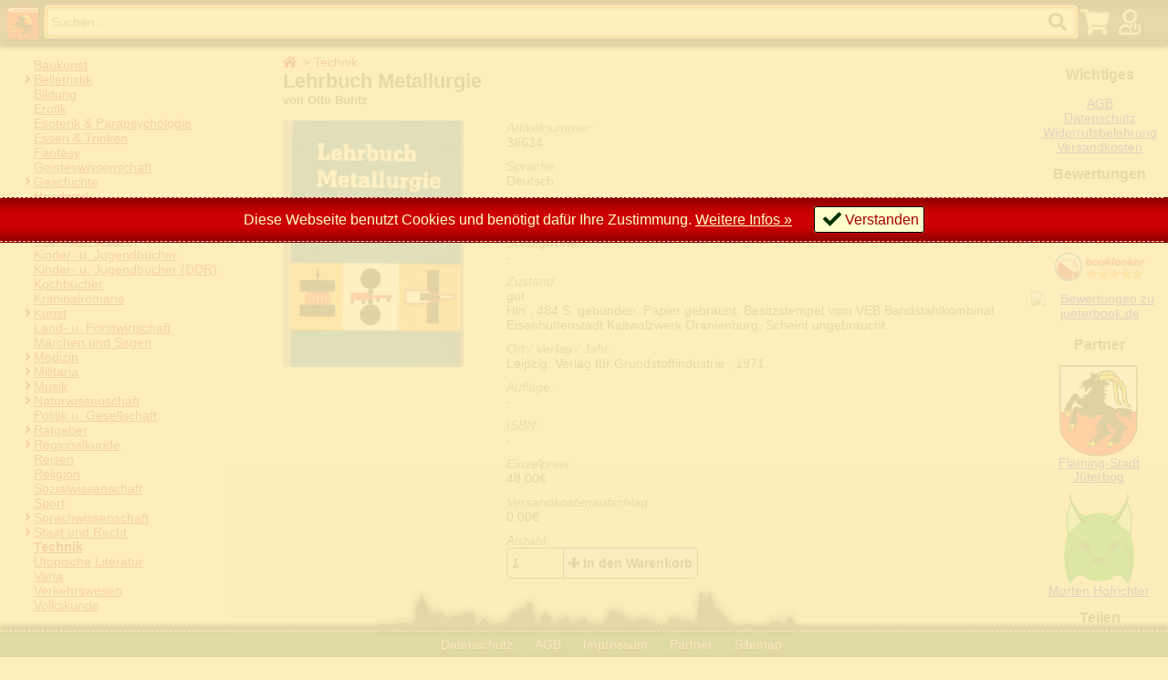

--- FILE ---
content_type: text/html; charset=UTF-8
request_url: https://jueterbook.de/book/lehrbuch-metallurgie-38634
body_size: 5605
content:
<!DOCTYPE html>
<html lang="de">
<head>
    <meta charset="utf-8" />
    <meta http-equiv="X-UA-Compatible" content="IE=edge" />
    <meta http-equiv=”content-language” content=”de-de”/>
    <meta name="viewport" content="width=device-width, initial-scale=1" />
    <meta name="robots" content="index, follow" />
    <link rel="icon" href="favicon.ico" type="image/x-icon">
    <title>Bücherantiquariat Jueterbook.de</title>
    <base href="https://jueterbook.de/">
    <link href="res/3rd/fontawesome-5.0.2/css/fontawesome-all.min.css" type="text/css" rel="stylesheet">
    <link href="res/css/styles.css" type="text/css" rel="stylesheet">
    <script type="text/javascript" src="res/js/http.js"></script>
    <script type="text/javascript" src="res/js/htmldocument.js"></script>
    <link href="res/book.css" type="text/css" rel="stylesheet">
<script src="res/pattern.js" type="text/javascript"></script>
<script src="res/book.js" type="text/javascript"></script>
<meta name="keywords" content="Metallurgie,Lehrbuch,Buhtz"/><meta name="description" content="Lehrbuch Metallurgie (von Otto Buhtz , Artikelzustand: gut)"/>    <meta name="author" content="Henrik Schulze, Jueterbook.de" />
    <meta name="copyright" content="Jueterbook.de" />
    </head>
<body class="book">
    <div class="body"><header class="">
            <a class="logo" href="/"></a>
            <form action="/cat" method="get">
                <input name="s" type="text" value="" title="Geben Sie hier ein, wonach Sie suchen und wir schauen, ob wir das gew&uuml;schte Buch in unserem Bestand haben. Best&auml;tigen Sie ihre Eingabe mit ENTER." placeholder="Suchen..." />
                <label class="icon search"><input type="submit" style="display:none" /></label>
            </form>
            <a class="icon cart" href="https://jueterbook.de/cart" title="Es befinden sich keine Artikel in ihrem Warenkorb."></a>            <label class="icon login" for="login-dialog-switch" title="Anmelden"></label>
            
        </header>

        <footer>
            <label for="footer-menu"></label>
            <input id="footer-menu" type="checkbox" />
            <div>
                <label for="footer-menu">
                    Datenschutz und Kontakt
                    <span class="show">einblenden</span>
                    <span class="hide">ausblenden</span>
                </label>
                <nav>
                    <a class="icon dsgvo" href="https://jueterbook.de/dsgvo">Datenschutz</a>
                    <a class="icon agb" href="https://jueterbook.de/agb">AGB</a>
                    <a class="icon impressum" href="https://jueterbook.de/impressum">Impressum</a>
                    <a class="icon partners" href="https://jueterbook.de/partners">Partner</a>
                    <a class="icon sitemap" href="https://jueterbook.de/sitemap.xml">Sitemap</a>
                </nav>
            </div>
        </footer>

        <div class="navigation" itemprop="breadcrumb">
            <input type="checkbox" id="main-menu" />
            <nav class="categories">
            <ul><li class=""><label></label><a href="https://jueterbook.de/cat/baukunst">Baukunst</a></li><li class="folder "><input type="checkbox" class="menu-toggle" id="menu-0000000002"  /><label class="menu-toggle fa fa-angle-right" for="menu-0000000002"></label><a href="https://jueterbook.de/cat/belletristik">Belletristik</a><ul><li class=""><label></label><a href="https://jueterbook.de/cat/belletristik/englisch">Englisch</a></li><li class=""><label></label><a href="https://jueterbook.de/cat/belletristik/franz-sisch">Franz&ouml;sisch</a></li><li class=""><label></label><a href="https://jueterbook.de/cat/belletristik/russisch">Russisch</a></li></ul></li><li class=""><label></label><a href="https://jueterbook.de/cat/bildung">Bildung</a></li><li class=""><label></label><a href="https://jueterbook.de/cat/erotik">Erotik</a></li><li class=""><label></label><a href="https://jueterbook.de/cat/esoterik-parapsychologie">Esoterik &amp; Parapsychologie</a></li><li class=""><label></label><a href="https://jueterbook.de/cat/essen-trinken">Essen &amp; Trinken</a></li><li class=""><label></label><a href="https://jueterbook.de/cat/fantasy">Fantasy</a></li><li class=""><label></label><a href="https://jueterbook.de/cat/geisteswissenschaft">Geisteswissenschaft</a></li><li class="folder "><input type="checkbox" class="menu-toggle" id="menu-0000000009"  /><label class="menu-toggle fa fa-angle-right" for="menu-0000000009"></label><a href="https://jueterbook.de/cat/geschichte">Geschichte</a><ul><li class=""><label></label><a href="https://jueterbook.de/cat/geschichte/16-jahrhundert">16. Jahrhundert</a></li><li class=""><label></label><a href="https://jueterbook.de/cat/geschichte/17-jahrhundert">17. Jahrhundert</a></li><li class=""><label></label><a href="https://jueterbook.de/cat/geschichte/18-jahrhundert">18. Jahrhundert</a></li><li class=""><label></label><a href="https://jueterbook.de/cat/geschichte/19-jahrhundert">19. Jahrhundert</a></li><li class=""><label></label><a href="https://jueterbook.de/cat/geschichte/20-jahrhundert">20. Jahrhundert</a></li><li class=""><label></label><a href="https://jueterbook.de/cat/geschichte/antike">Antike</a></li><li class=""><label></label><a href="https://jueterbook.de/cat/geschichte/mittelalter">Mittelalter</a></li><li class=""><label></label><a href="https://jueterbook.de/cat/geschichte/ur-u-fr-hgeschichte">Ur- u. Fr&uuml;hgeschichte</a></li><li class=""><label></label><a href="https://jueterbook.de/cat/geschichte/weltgeschichte">Weltgeschichte</a></li></ul></li><li class=""><label></label><a href="https://jueterbook.de/cat/handwerk">Handwerk</a></li><li class="folder "><input type="checkbox" class="menu-toggle" id="menu-0000000020"  /><label class="menu-toggle fa fa-angle-right" for="menu-0000000020"></label><a href="https://jueterbook.de/cat/hobby">Hobby</a><ul><li class=""><label></label><a href="https://jueterbook.de/cat/hobby/angeln-u-jagd">Angeln u. Jagd</a></li><li class=""><label></label><a href="https://jueterbook.de/cat/hobby/fotografie">Fotografie</a></li><li class=""><label></label><a href="https://jueterbook.de/cat/hobby/numismatik">Numismatik</a></li><li class=""><label></label><a href="https://jueterbook.de/cat/hobby/philatelie">Philatelie</a></li></ul></li><li class=""><label></label><a href="https://jueterbook.de/cat/humor">Humor</a></li><li class=""><label></label><a href="https://jueterbook.de/cat/informatik-edv">Informatik &amp; EDV</a></li><li class=""><label></label><a href="https://jueterbook.de/cat/kinder-u-jugendb-cher">Kinder- u. Jugendb&uuml;cher</a></li><li class=""><label></label><a href="https://jueterbook.de/cat/kinder-u-jugendb-cher-ddr-">Kinder- u. Jugendb&uuml;cher (DDR)</a></li><li class=""><label></label><a href="https://jueterbook.de/cat/kochb-cher">Kochb&uuml;cher</a></li><li class=""><label></label><a href="https://jueterbook.de/cat/kriminalromane">Kriminalromane</a></li><li class="folder "><input type="checkbox" class="menu-toggle" id="menu-0000000031"  /><label class="menu-toggle fa fa-angle-right" for="menu-0000000031"></label><a href="https://jueterbook.de/cat/kunst">Kunst</a><ul><li class=""><label></label><a href="https://jueterbook.de/cat/kunst/bildende-kunst">Bildende Kunst</a></li><li class=""><label></label><a href="https://jueterbook.de/cat/kunst/film">Film</a></li><li class=""><label></label><a href="https://jueterbook.de/cat/kunst/theater">Theater</a></li></ul></li><li class=""><label></label><a href="https://jueterbook.de/cat/land-u-forstwirtschaft">Land- u. Forstwirtschaft</a></li><li class=""><label></label><a href="https://jueterbook.de/cat/m-rchen-und-sagen">M&auml;rchen und Sagen</a></li><li class="folder "><input type="checkbox" class="menu-toggle" id="menu-0000000036"  /><label class="menu-toggle fa fa-angle-right" for="menu-0000000036"></label><a href="https://jueterbook.de/cat/medizin">Medizin</a><ul><li class=""><label></label><a href="https://jueterbook.de/cat/medizin/anatomie-u-physiologie">Anatomie u. Physiologie</a></li><li class=""><label></label><a href="https://jueterbook.de/cat/medizin/augenheilkunde">Augenheilkunde</a></li><li class=""><label></label><a href="https://jueterbook.de/cat/medizin/chirurgie">Chirurgie</a></li><li class=""><label></label><a href="https://jueterbook.de/cat/medizin/gerontologie">Gerontologie</a></li><li class=""><label></label><a href="https://jueterbook.de/cat/medizin/gyn-kologie">Gyn&auml;kologie</a></li><li class=""><label></label><a href="https://jueterbook.de/cat/medizin/innere-medizin">Innere Medizin</a></li><li class=""><label></label><a href="https://jueterbook.de/cat/medizin/kinderheilkunde">Kinderheilkunde</a></li><li class=""><label></label><a href="https://jueterbook.de/cat/medizin/krankenpflege">Krankenpflege</a></li><li class=""><label></label><a href="https://jueterbook.de/cat/medizin/neurologie-u-psychiatrie">Neurologie u. Psychiatrie</a></li><li class=""><label></label><a href="https://jueterbook.de/cat/medizin/onkologie">Onkologie</a></li><li class=""><label></label><a href="https://jueterbook.de/cat/medizin/pharmazie">Pharmazie</a></li><li class=""><label></label><a href="https://jueterbook.de/cat/medizin/physiotherapie">Physiotherapie</a></li><li class=""><label></label><a href="https://jueterbook.de/cat/medizin/psychologie">Psychologie</a></li><li class=""><label></label><a href="https://jueterbook.de/cat/medizin/tiermedizin">Tiermedizin</a></li></ul></li><li class="folder "><input type="checkbox" class="menu-toggle" id="menu-0000000050"  /><label class="menu-toggle fa fa-angle-right" for="menu-0000000050"></label><a href="https://jueterbook.de/cat/militaria">Militaria</a><ul><li class=""><label></label><a href="https://jueterbook.de/cat/militaria/bundeswehr">Bundeswehr</a></li><li class=""><label></label><a href="https://jueterbook.de/cat/militaria/garnisongeschichte">Garnisongeschichte</a></li><li class=""><label></label><a href="https://jueterbook.de/cat/militaria/kriegsgeschichte">Kriegsgeschichte</a></li><li class=""><label></label><a href="https://jueterbook.de/cat/militaria/luftwaffe">Luftwaffe</a></li><li class=""><label></label><a href="https://jueterbook.de/cat/militaria/marine">Marine</a></li><li class=""><label></label><a href="https://jueterbook.de/cat/militaria/nationale-volksarmee">Nationale Volksarmee</a></li><li class=""><label></label><a href="https://jueterbook.de/cat/militaria/roman">Roman</a></li><li class=""><label></label><a href="https://jueterbook.de/cat/militaria/spionage-u-abwehr">Spionage u. Abwehr</a></li><li class=""><label></label><a href="https://jueterbook.de/cat/militaria/verbandsgeschichte">Verbandsgeschichte</a></li><li class=""><label></label><a href="https://jueterbook.de/cat/militaria/waffentechnik">Waffentechnik</a></li></ul></li><li class="folder "><input type="checkbox" class="menu-toggle" id="menu-0000000057"  /><label class="menu-toggle fa fa-angle-right" for="menu-0000000057"></label><a href="https://jueterbook.de/cat/musik">Musik</a><ul><li class=""><label></label><a href="https://jueterbook.de/cat/musik/noten">Noten</a></li></ul></li><li class="folder "><input type="checkbox" class="menu-toggle" id="menu-0000000060"  /><label class="menu-toggle fa fa-angle-right" for="menu-0000000060"></label><a href="https://jueterbook.de/cat/naturwissenschaft">Naturwissenschaft</a><ul><li class=""><label></label><a href="https://jueterbook.de/cat/naturwissenschaft/astronomie">Astronomie</a></li><li class=""><label></label><a href="https://jueterbook.de/cat/naturwissenschaft/biologie">Biologie</a></li><li class=""><label></label><a href="https://jueterbook.de/cat/naturwissenschaft/biologie-fauna-">Biologie (Fauna)</a></li><li class=""><label></label><a href="https://jueterbook.de/cat/naturwissenschaft/biologie-flora-">Biologie (Flora)</a></li><li class=""><label></label><a href="https://jueterbook.de/cat/naturwissenschaft/chemie">Chemie</a></li><li class=""><label></label><a href="https://jueterbook.de/cat/naturwissenschaft/erdkunde">Erdkunde</a></li><li class=""><label></label><a href="https://jueterbook.de/cat/naturwissenschaft/mathematik">Mathematik</a></li><li class=""><label></label><a href="https://jueterbook.de/cat/naturwissenschaft/physik">Physik</a></li></ul></li><li class=""><label></label><a href="https://jueterbook.de/cat/politik-u-gesellschaft">Politik u. Gesellschaft</a></li><li class="folder "><input type="checkbox" class="menu-toggle" id="menu-0000000070"  /><label class="menu-toggle fa fa-angle-right" for="menu-0000000070"></label><a href="https://jueterbook.de/cat/ratgeber">Ratgeber</a><ul><li class=""><label></label><a href="https://jueterbook.de/cat/ratgeber/familie">Familie</a></li><li class=""><label></label><a href="https://jueterbook.de/cat/ratgeber/garten-u-blumen">Garten u. Blumen</a></li><li class=""><label></label><a href="https://jueterbook.de/cat/ratgeber/gesundheit">Gesundheit</a></li><li class=""><label></label><a href="https://jueterbook.de/cat/ratgeber/handarbeiten">Handarbeiten</a></li><li class=""><label></label><a href="https://jueterbook.de/cat/ratgeber/haushalt">Haushalt</a></li><li class=""><label></label><a href="https://jueterbook.de/cat/ratgeber/heimwerker">Heimwerker</a></li><li class=""><label></label><a href="https://jueterbook.de/cat/ratgeber/kinder">Kinder</a></li><li class=""><label></label><a href="https://jueterbook.de/cat/ratgeber/lebensweise">Lebensweise</a></li><li class=""><label></label><a href="https://jueterbook.de/cat/ratgeber/spiele">Spiele</a></li><li class=""><label></label><a href="https://jueterbook.de/cat/ratgeber/tiere">Tiere</a></li></ul></li><li class="folder "><input type="checkbox" class="menu-toggle" id="menu-0000000082"  /><label class="menu-toggle fa fa-angle-right" for="menu-0000000082"></label><a href="https://jueterbook.de/cat/regionalkunde">Regionalkunde</a><ul><li class=""><label></label><a href="https://jueterbook.de/cat/regionalkunde/berlin">Berlin</a></li><li class=""><label></label><a href="https://jueterbook.de/cat/regionalkunde/brandenburg">Brandenburg</a></li></ul></li><li class=""><label></label><a href="https://jueterbook.de/cat/reisen">Reisen</a></li><li class=""><label></label><a href="https://jueterbook.de/cat/religion">Religion</a></li><li class=""><label></label><a href="https://jueterbook.de/cat/sozialwissenschaft">Sozialwissenschaft</a></li><li class=""><label></label><a href="https://jueterbook.de/cat/sport">Sport</a></li><li class="folder "><input type="checkbox" class="menu-toggle" id="menu-0000000087"  /><label class="menu-toggle fa fa-angle-right" for="menu-0000000087"></label><a href="https://jueterbook.de/cat/sprachwissenschaft">Sprachwissenschaft</a><ul><li class=""><label></label><a href="https://jueterbook.de/cat/sprachwissenschaft/englisch">Englisch</a></li><li class=""><label></label><a href="https://jueterbook.de/cat/sprachwissenschaft/franz-sisch">Franz&ouml;sisch</a></li><li class=""><label></label><a href="https://jueterbook.de/cat/sprachwissenschaft/germanistik">Germanistik</a></li><li class=""><label></label><a href="https://jueterbook.de/cat/sprachwissenschaft/griechisch">Griechisch</a></li><li class=""><label></label><a href="https://jueterbook.de/cat/sprachwissenschaft/italienisch">Italienisch</a></li><li class=""><label></label><a href="https://jueterbook.de/cat/sprachwissenschaft/latein">Latein</a></li><li class=""><label></label><a href="https://jueterbook.de/cat/sprachwissenschaft/russisch">Russisch</a></li><li class=""><label></label><a href="https://jueterbook.de/cat/sprachwissenschaft/spanisch">Spanisch</a></li></ul></li><li class="folder "><input type="checkbox" class="menu-toggle" id="menu-0000000081"  /><label class="menu-toggle fa fa-angle-right" for="menu-0000000081"></label><a href="https://jueterbook.de/cat/staat-und-recht">Staat und Recht</a><ul><li class=""><label></label><a href="https://jueterbook.de/cat/staat-und-recht/gesetze-u-vo">Gesetze u. VO</a></li><li class=""><label></label><a href="https://jueterbook.de/cat/staat-und-recht/polizei">Polizei</a></li></ul></li><li class="active"><label></label><a href="https://jueterbook.de/cat/technik">Technik</a></li><li class=""><label></label><a href="https://jueterbook.de/cat/utopische-literatur">Utopische Literatur</a></li><li class=""><label></label><a href="https://jueterbook.de/cat/varia">Varia</a></li><li class=""><label></label><a href="https://jueterbook.de/cat/verkehrswesen">Verkehrswesen</a></li><li class=""><label></label><a href="https://jueterbook.de/cat/volkskunde">Volkskunde</a></li><li class="folder "><input type="checkbox" class="menu-toggle" id="menu-0000000101"  /><label class="menu-toggle fa fa-angle-right" for="menu-0000000101"></label><a href="https://jueterbook.de/cat/wirtschaft">Wirtschaft</a><ul><li class=""><label></label><a href="https://jueterbook.de/cat/wirtschaft/marketing">Marketing</a></li></ul></li><li class=""><label></label><a href="https://jueterbook.de/cat/zeitschriften">Zeitschriften</a></li></ul>            </nav>
            <label class="navicon" for="main-menu"></label>
        </div>
        <div class="content-container"><div class="content">
                        <div class="categories-path"><a href="https://jueterbook.de/"><i class="fa fa-home"></i></a><a href="https://jueterbook.de/cat//technik">Technik</a></div>                                                
<script type="application/ld+json">{
            "@context": "https://schema.org",
            "@type": "Book",
            "@id": "https://jueterbook.de/book/lehrbuch-metallurgie-38634",
            "url": "https://jueterbook.de/book/lehrbuch-metallurgie-38634",
            "image": "https://jueterbook.de/images/s/38634.jpg",
            "name": "Lehrbuch Metallurgie",
            "isbn": "",
            "author": {
              "@type": "Person",
              "name": "Otto Buhtz "
            },
            "offers": {
                "@type": "Offer",
                "priceCurrency": "EUR",
                "price": "48.00",
                "availability": "InStock"
            },
            "workExample": [{
                "@type": "Book",
                "@id": "https://jueterbook.de/book/lehrbuch-metallurgie-38634",
                "isbn": "",
                "bookEdition": "https://jueterbook.de/book/lehrbuch-metallurgie-38634",
                "bookFormat": "https://schema.org/Hardcover",
                "inLanguage": "de"
            }]
         }</script><h1 class="book-title">Lehrbuch Metallurgie <small>von Otto Buhtz </small></h1><div class="book" itemprop="bookEntity" itemscope itemtype="http://schema.org/Book" itemid="https://jueterbook.de/book/38634"><div class="item-image"><img itemprop="image" src="https://jueterbook.de//images/m/38634.jpg" data-image="https://jueterbook.de/images/l/38634.jpg" alt="Lehrbuch Metallurgie" title="Lehrbuch Metallurgie"/></div><div class="item-details"><div class="item-id"><label>Artikelnummer:</label><span>38634</span></div><div class="item-language"><label>Sprache:</label><span>Deutsch</span></div><div class="item-description"><label>Beschreibung:</label><span>-</span></div><div class="item-keywords"><label>Schlagworte:</label><span>-</span></div><div class="item-details hide">Details anzeigen</div><div class="item-condition"><label>Zustand:</label><span>gut</span><span>Hln., 484 S. gebunden. Papier gebräunt, Besitzstempel vom VEB Bandstahlkombinat Eisenhüttenstadt Kaltwalzwerk Oranienburg. Scheint ungebraucht. </span></div><div class="item-publisher"><label>Ort / Verlag / Jahr:</label><span>Leipzig: Verlag für Grundstoffindustrie , 1971</span></div><div class="item-edition"><label>Auflage:</label><span>-</span></div><div class="item-isbn"><label>ISBN:</label><span itemprop="isbn">-</span></div><div class="item-price"><label>Einzelpreis:</label><span itemprop="offers" itemscope itemtype="http://schema.org/Offer"><meta itemprop="url" content="book/38634" /><meta itemprop="availability" href="https://schema.org/InStock" /><meta itemprop="priceCurrency" content="EUR" /><span itemprop="price">48.00</span>€</span></div><div class="item-shipping"><label>Versandkostenaufschlag:</label><span><span itemprop="price">0.00</span>€</span></div><div class="item-actions"><label>Anzahl:</label><form class="cart-item chg field-group" action="cart/38634" method="get"><label style="width:52px;">1</label><input name="cnt" type="hidden" value="1" /><label class="button item-button"><i class="fa fa-plus"></i> <span>In den Warenkorb</span><input type="submit" class="hidden" name="cmd" value="add" /></label></form></span></div></div></div>            </div>
            <div class="external-links">
                <div class="important-links">
                    <h2>Wichtiges</h2>
                    <a href="https://jueterbook.de/agb">AGB</a><br/>
                    <a href="https://jueterbook.de/dsgvo">Datenschutz</a><br/>
                    <a href="https://jueterbook.de/widerrufsbelehrung">Widerrufsbelehrung</a>
                    <a href="https://jueterbook.de/shippingcosts">Versandkosten</a>
                </div>
                <div class="rankings">
                    <h2>Bewertungen</h2>
                                            <a title="Bewertungen und Erfahrungen zu jueterbook.de bei Amazon.de" href="https://www.amazon.de/sp?marketplaceID=A1PA6795UKMFR9&seller=AYYRTYH2FVXCO"><img src="/res/img/amazon/amazon-stars-5.png" title="5 von 5 Sternen bei Amazon" alt="Bewertungen bei Amazon" /></a>
                                                                <a title="Bewertungen und Erfahrungen zu jueterbook.de bei Booklooker.de" href="https://www.booklooker.de/app/profile.php?profileuID=4384097"><img src="/res/img/booklooker/booklooker-stars-5.png" title="100.0% positiv bei Booklooker" alt="Bewertungen bei Booklooker" /></a>
                                                            <a title="Bewertungen und Erfahrungen zu jueterbook.de" href="https://www.webwiki.ch/jueterbook.de"><img style="max-width:unset" src="https://www.webwiki.ch/images/webwikibutton.gif" alt="Bewertungen zu jueterbook.de" /></a>
                </div>
                                <div class="partners">
                    <h2>Partner</h2>
                    <a class="jueterbog" href="http://jueterbog.eu">Fläming-Stadt<br />Jüterbog</a>
                    <a class="morten" href="http://morten.hofrichter.net">Morten Hofrichter</a>
                </div>
                <div class="social-links">
                    <h2>Teilen</h2>
                    <a href="https://t.me/share/url?url=https%3A%2F%2Fjueterbook.de%2Fbook%2Flehrbuch-metallurgie-38634&text=B%C3%BCcherantiquariat+Jueterbook.de" target="social" class="icon share telegram">Telegram</a>
                    <a href="https://wa.me/?text=https%3A%2F%2Fjueterbook.de%2Fbook%2Flehrbuch-metallurgie-38634" target="social" class="icon share whatsapp">WhatsApp</a>
                    <a href="http://twitter.com/share?url=https%3A%2F%2Fjueterbook.de%2Fbook%2Flehrbuch-metallurgie-38634&text=B%C3%BCcherantiquariat+Jueterbook.de&via=jueterbook.de" target="social" class="icon share twitter">Twitter</a>
                    <a href="http://www.facebook.com/sharer/sharer.php?u=https%3A%2F%2Fjueterbook.de%2Fbook%2Flehrbuch-metallurgie-38634" target="social" class="icon share facebook">Facebook</a>
                    <a href="http://www.stumbleupon.com/submit?url=https%3A%2F%2Fjueterbook.de%2Fbook%2Flehrbuch-metallurgie-38634&title=B%C3%BCcherantiquariat+Jueterbook.de" target="social" class="icon share stumbleupon">StumbleUpon</a>
                    <a href="http://reddit.com/submit?url=https%3A%2F%2Fjueterbook.de%2Fbook%2Flehrbuch-metallurgie-38634&title=B%C3%BCcherantiquariat+Jueterbook.de" target="social" class="icon share reddit">Reddit</a>
                    <a href="http://www.linkedin.com/shareArticle?url=https%3A%2F%2Fjueterbook.de%2Fbook%2Flehrbuch-metallurgie-38634&title=B%C3%BCcherantiquariat+Jueterbook.de&summary=B%C3%BCcherantiquariat+Jueterbook.de&source=https%3A%2F%2Fjueterbook.de%2F" target="_blank" class="icon share linkedin">LinkedIn</a>
                    <a href="mailto:?subject=B%C3%BCcherantiquariat+Jueterbook.de&body=https%3A%2F%2Fjueterbook.de%2Fbook%2Flehrbuch-metallurgie-38634" target="_blank" class="icon share at">E-Mail</a>
                </div>
            </div>
        </div>

        <input id="dialog-switch" class="hidden" type="checkbox" />
        <div class="dialog"><div>
            <div class="dialog-content">
                Inhalt
            </div>
            <div class="dialog-buttons field-group">
                <label class="button right icon apply" for="dialog-switch">Verstanden</label>
            </div>
        </div></div>

                <form action="login" method="post">
            <input type="hidden" name="next" value="/book/lehrbuch-metallurgie-38634" />
            <input id="login-dialog-switch" class="hidden" type="checkbox" />
            <div class="dialog lgoin"><div>
                <div class="dialog-content">
                    <div><h2>Anmelden</h2></div>
                    <div class="field-group"><label class="col4" for="login-email">E-Mail:</label><input tabindex="1" class="col6" name="email" type="email" /></div>
                    <div class="field-group"><label class="col4" for="login-password">Passwort:</label><input tabindex="2" class="col6" name="password" type="password" /></div>
                    <p>Sie besitzen noch keinen Zugang und wollen sich registrieren? Sie können sich <a href="/register?next=/book/lehrbuch-metallurgie-38634">hier</a> <a href="/register?next=/book/lehrbuch-metallurgie-38634">registrieren</a>.</p>
                    <p>Haben Sie bereits einen Zugang, jedoch ihr Passwort vergessen? Dann gelangen Sie <a href="/recover?next=/book/lehrbuch-metallurgie-38634">hier</a> zur <a href="/recover?next=/book/lehrbuch-metallurgie-38634">Passwortrücksetzung</a>.</p>
                </div>
                <div class="dialog-buttons field-group">
                    <label class="button left icon cancel" for="login-dialog-switch" style="border-radius: 5px;">Abbrechen</label>
                    <label tabindex="3" class="button apply icon right" style="border-radius: 5px;"><span>Anmelden</span><input class="hidden" type="submit" value="-" /></label>
                </div>
            </div></div>
        </form>
        

        <script type="text/javascript">
            let focusElement = document.querySelector('[data-initial-focus]')
                            || document.querySelector('input[type="text"],textarea');
            if (!!focusElement) focusElement.focus();
        </script>

    </div>

        <input id="cookie-banner-switch" class="hidden" type="checkbox" checked="checked" />
    <div id="cookie-banner"><p>
        Diese Webseite benutzt Cookies und benötigt dafür Ihre Zustimmung. <a href="/dsgvo#cookies">Weitere Infos &raquo;</a>
        <label class="icon apply" for="cookie-banner-switch">Verstanden</label>
    </p></div>
    <script type="text/javascript">
        document.querySelector('#cookie-banner-switch').addEventListener('input', function (e) {
            let cname = 'cookiesAccepted';
            let cvalue = 'true';
            let expdays = 90;
            let d = new Date();
            d.setTime(d.getTime() + expdays * 86400000); // 24*60*60*1000
            document.cookie = cname + '=' + cvalue + ';expires=' + d.toUTCString() + ';path=/';
        });
    </script>
    
</body>
</html>


--- FILE ---
content_type: image/svg+xml
request_url: https://jueterbook.de/res/img/menu-bookmark.svg
body_size: 2984
content:
<?xml version="1.0" encoding="UTF-8" standalone="no"?>
<!-- Created with Inkscape (http://www.inkscape.org/) -->

<svg
   xmlns:dc="http://purl.org/dc/elements/1.1/"
   xmlns:cc="http://creativecommons.org/ns#"
   xmlns:rdf="http://www.w3.org/1999/02/22-rdf-syntax-ns#"
   xmlns:svg="http://www.w3.org/2000/svg"
   xmlns="http://www.w3.org/2000/svg"
   xmlns:sodipodi="http://sodipodi.sourceforge.net/DTD/sodipodi-0.dtd"
   xmlns:inkscape="http://www.inkscape.org/namespaces/inkscape"
   width="28.557266mm"
   height="39.896511mm"
   viewBox="0 0 28.557266 39.896511"
   version="1.1"
   id="svg844"
   inkscape:version="0.92.3 (2405546, 2018-03-11)"
   sodipodi:docname="bookmark.svg">
  <defs
     id="defs838" />
  <sodipodi:namedview
     id="base"
     pagecolor="#ffffff"
     bordercolor="#666666"
     borderopacity="1.0"
     inkscape:pageopacity="0.0"
     inkscape:pageshadow="2"
     inkscape:zoom="0.35"
     inkscape:cx="335.39506"
     inkscape:cy="-276.0336"
     inkscape:document-units="mm"
     inkscape:current-layer="layer1"
     showgrid="false"
     fit-margin-top="0"
     fit-margin-left="0"
     fit-margin-right="0"
     fit-margin-bottom="0"
     inkscape:window-width="1366"
     inkscape:window-height="719"
     inkscape:window-x="0"
     inkscape:window-y="0"
     inkscape:window-maximized="1" />
  <metadata
     id="metadata841">
    <rdf:RDF>
      <cc:Work
         rdf:about="">
        <dc:format>image/svg+xml</dc:format>
        <dc:type
           rdf:resource="http://purl.org/dc/dcmitype/StillImage" />
        <dc:title></dc:title>
      </cc:Work>
    </rdf:RDF>
  </metadata>
  <g
     inkscape:label="Ebene 1"
     inkscape:groupmode="layer"
     id="layer1"
     transform="translate(-3.8642238,-5.6648362)">
    <path
       style="fill:#fffff9;fill-opacity:1;stroke:#f80000;stroke-width:0.96499997;stroke-linecap:butt;stroke-linejoin:round;stroke-miterlimit:4;stroke-dasharray:none;stroke-opacity:1"
       d="M 4.3467238,6.1473362 H 31.93899 V 45.078876 l -13.796134,-6.42559 -13.7961322,6.42559 z"
       id="path879"
       inkscape:connector-curvature="0" />
    <path
       style="fill:none;stroke:#ff0000;stroke-width:1.56500006;stroke-linecap:round;stroke-linejoin:round;stroke-miterlimit:4;stroke-dasharray:none;stroke-opacity:1"
       d="M 8.0774298,12.340996 H 27.98901"
       id="path891"
       inkscape:connector-curvature="0" />
    <path
       style="fill:none;stroke:#ff0000;stroke-width:1.56500006;stroke-linecap:round;stroke-linejoin:round;stroke-miterlimit:4;stroke-dasharray:none;stroke-opacity:1"
       d="M 8.0774298,21.094066 H 27.989011"
       id="path891-1"
       inkscape:connector-curvature="0" />
    <path
       style="fill:none;stroke:#ff0000;stroke-width:1.56500006;stroke-linecap:round;stroke-linejoin:round;stroke-miterlimit:4;stroke-dasharray:none;stroke-opacity:1"
       d="M 8.0774298,30.515326 H 27.989011"
       id="path891-2"
       inkscape:connector-curvature="0" />
  </g>
</svg>


--- FILE ---
content_type: text/javascript;charset=UTF-8
request_url: https://jueterbook.de/res/book.js
body_size: 543
content:
if (document.ready) {
    document.ready(function() {
        // ATTENTION: no space between a[disabled="disabled"] and [itemprop="url"]
        let imageTags = document.querySelectorAll('[data-image]');
        for (let i = 0; i < imageTags.length; i++) {
            let img = imageTags[i];
            let largeImage = img.dataset.image || '';
            if (!largeImage) {
                continue;
            }
            img.parentNode.classList.add('zoomable')
            img.title = "Hier klicken, um die Abbildung zu vergrößern...";
            img.style.cursor = "url(/res/img/zoom-in.png),-moz-zoom-in,-webkit-zoom-in,zoom-in,auto";
            img.addEventListener('click', function(e) {
                let modal = document.createElement('div');
                modal.classList.add('big-picture');
                modal.title = 'Hier klicken, um die vergrößerte Ansicht zu schließen.';
                modal.addEventListener('click', function() {
                    document.body.removeChild(this);
                });

                modal.style.backgroundImage = 'url(' +this.dataset.image+ ')';

                document.body.appendChild(modal);

            });
        }

    });
}


--- FILE ---
content_type: text/javascript;charset=UTF-8
request_url: https://jueterbook.de/res/pattern.js
body_size: 266
content:
if (document.ready) {
    document.ready(function() {
        let inputs = document.querySelectorAll('input[data-pattern]');
        for (let i = 0; i < inputs.length; i++) {
            inputs[i].addEventListener('keyup', function(e) {
                this.checkValidity();
                if (this.dataset.pattern) {
                    let re = new RegExp(this.dataset.pattern);
                    this.classList.toggle('invalid', !re.test(this.value));
                }
            });
        }

    });
}
